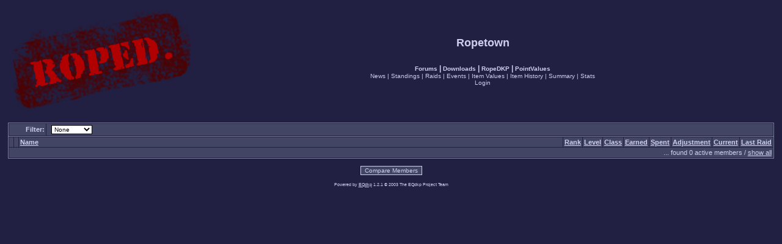

--- FILE ---
content_type: text/html; charset=iso-8859-1
request_url: http://ropetown.com/ropedkp/listmembers.php?s=015ffb54274b84a41a002817119afb08&o=3.0&filter=none
body_size: 2277
content:
<!DOCTYPE html PUBLIC "-//W3C//DTD XHTML 1.0 Transitional//EN" "http://www.w3.org/TR/xhtml1/DTD/xhtml1-transitional.dtd">
<html>
<head>
<meta http-equiv="Content-Type" content="text/html; charset=iso-8859-1" />

<title>Ropetown DKP: Member Standings</title>
<style type="text/css">
form { display: inline; }
img { vertical-align: middle; border: 0px; }

BODY { font-family: Verdana, Tahoma, Arial; font-size: 11px; color: #000000; margin-left: 1%; margin-right: 1%; margin-top: 1%; background-color: #212042; }
TABLE { border-top: 1px; border-right: 1px; border-bottom: 1px; border-left: 1px; border-color: #7B819A; border-style: solid; }
TABLE.borderless { border-style: none; }

th { font-weight: bold; color: #CECFEF; background-color: #424563; white-space: nowrap; }
tr, td { font-family: Verdana, Tahoma, Arial; font-size: 11px; color: #000000; }

a:link, a:visited, a:active { text-decoration: underline; color: #31308C; }
a:hover { text-decoration: underline; color: #000084; }

th a:link, th a:visited, th a:active { text-decoration: underline; color: #CECFEF; font-weight: bold; }
th a:hover { text-decoration: underline; color: #E6E6F5; font-weight: bold; }

th.smalltitle { font-weight: bold; color: #CECFEF; background-color: #424563; white-space: nowrap; font-size: 10px; }
th.smalltitle a:link, th.smalltitle a:visited, th.smalltitle a:active { text-decoration: underline; color: #CECFEF; font-weight: bold; font-size: 10px; }
th.smalltitle a:hover { color: #E6E6F5; font-weight: bold; font-size: 10px; text-decoration: underline; }

th.footer { color: #CECFEF; text-align: right; background-color: #424563; white-space: nowrap; font-weight: normal; }
th.footer a:link, th.footer a:visited, th.footer a:active { color: #CECFEF; text-decoration: underline;  font-weight: normal; }
th.footer a:hover { color: #E6E6F5; text-decoration: underline; font-weight: normal; }

.row1 { background-color: #EFEFEF; }
.row2 { background-color: #FFFFFF; }

.quote1 { background-color: #FFFFFF; font-size: 11px; line-height: 125%; }
.quote2 { background-color: #EFEFEF; font-size: 11px; line-height: 125%; }

.positive { color: #008800; }
.negative { color: #F80000; }
.neutral  { color: #000000; }

.maintitle { font-size: 18px; font-weight: bold; color: #CECFEF; }
.subtitle  { font-size: 12px; color: #CECFEF; }

.menu { font-size: 10px; color: #CECFEF; }
.menu a:link, .menu a:active, .menu a:visited { text-decoration: none; font-size: 10px; color: #CECFEF; }
.menu a:hover { text-decoration: underline; font-size: 10px; color: #E6E6F5; }

.small { font-size: 10px; }

.copy { font-size: 7px; color: #CECFEF; }
.copy a:link, .copy a:active, .copy a:visited { font-size: 7px; color: #CECFEF; }
.copy a:hover { font-size: 7px; color: #E6E6F5; }

.input { font-family: Verdana, Tahoma, Arial; font-size: 10px; color: #000000; background-color: #FFFFFF; 
         border-top: 1px; border-right: 1px; border-bottom: 1px; border-left: 1px; border-color: #000000; border-style: solid; }

input.helpline1 { background-color: #EFEFEF; border-style: none; }
input.helpline2 { background-color: #FFFFFF; border-style: none; }

input.mainoption { font-family: Verdana, Tahoma, Arial; font-size: 10px; font-weight: bold; color: #CECFEF; background-color: #424563; border-top: 1px;
                   border-right: 1px; border-bottom: 1px; border-left: 1px; border-color: #CECFEF; border-style: solid; }
input.liteoption { font-family: Verdana, Tahoma, Arial; font-size: 10px; font-weight: normal; color: #CECFEF; background-color: #424563; border-top: 1px;
                   border-right: 1px; border-bottom: 1px; border-left: 1px; border-color: #CECFEF; border-style: solid; }


</style>
</head>

<body>

<table width="100%" border="0" cellspacing="1" cellpadding="2" class="borderless">
  <tr>
    <td width="201" nowrap="nowrap"><img src="./templates/default/images/../../../../images/roped.png" alt="Logo" /><br /></td>
    <td width="100%">
      <center><span class="maintitle">Ropetown</span><br />
      <span class="subtitle"></span><br /><br />
      <span class="menu" style="font-weight: bold; font-size: 12px;"><a href="/phpBB2/">Forums</a> | <a href="/ropefiles/">Downloads</a> | <a href="/ropedkp/">RopeDKP</a> | <a href="/shared/pointvalues.html">PointValues</a></span>
      <br />
      <span class="menu">
      <a href="./viewnews.php?s=de565a3b1584929e047de30eaa7684a3" class="copy" target="_top">News</a> | <a href="./listmembers.php?s=de565a3b1584929e047de30eaa7684a3" class="copy" target="_top">Standings</a> | <a href="./listraids.php?s=de565a3b1584929e047de30eaa7684a3" class="copy" target="_top">Raids</a> | <a href="./listevents.php?s=de565a3b1584929e047de30eaa7684a3" class="copy" target="_top">Events</a> | <a href="./listitems.php?s=de565a3b1584929e047de30eaa7684a3" class="copy" target="_top">Item Values</a> | <a href="./listitems.php?s=de565a3b1584929e047de30eaa7684a3&amp;p=history" class="copy" target="_top">Item History</a> | <a href="./summary.php?s=de565a3b1584929e047de30eaa7684a3" class="copy" target="_top">Summary</a> | <a href="./stats.php?s=de565a3b1584929e047de30eaa7684a3" class="copy" target="_top">Stats</a>
      <br />
      <a href="./login.php?s=de565a3b1584929e047de30eaa7684a3" class="copy" target="_top">Login</a>
      </span></center>
    </td>
  </tr>
</table>
<br />

<form method="get" action="listmembers.php?s=de565a3b1584929e047de30eaa7684a3">
<input type="hidden" name="s" value="de565a3b1584929e047de30eaa7684a3" />
<table width="100%" border="0" cellspacing="1" cellpadding="2" style="border-bottom: none">
  <tr>
    <th align="right" width="56" nowrap="nowrap">Filter:</th>
    <th align="left">&nbsp;
      <select name="filter" class="input" onchange="javascript:form.submit();">
        
        <option value="none" selected="selected">None</option>
        
        <option value="---------------">---------------</option>
        
        <option value="melee">Melee</option>
        
        <option value="hybrid">Hybrid</option>
        
        <option value="caster">Caster</option>
        
        <option value="---------------">---------------</option>
        
        <option value="plate">Plate</option>
        
        <option value="mail">Mail</option>
        
        <option value="leather">Leather</option>
        
        <option value="cloth">Cloth</option>
        
        <option value="---------------">---------------</option>
        
        <option value="druid">Druid</option>
        
        <option value="hunter">Hunter</option>
        
        <option value="mage">Mage</option>
        
        <option value="paladin">Paladin</option>
        
        <option value="priest">Priest</option>
        
        <option value="rogue">Rogue</option>
        
        <option value="shaman">Shaman</option>
        
        <option value="warlock">Warlock</option>
        
        <option value="warrior">Warrior</option>
        
      </select>
    </th>
  </tr>
</table>
</form>

<form method="post" action="listmembers.php?s=de565a3b1584929e047de30eaa7684a3" name="post">
<table width="100%" border="0" cellspacing="1" cellpadding="2">
  <tr>
    <th align="center" width="20" nowrap="nowrap">&nbsp;</th>
    <th align="left" width="35" nowrap="nowrap">&nbsp;</th>
    <th align="left" width="100%"><a href="listmembers.php?s=de565a3b1584929e047de30eaa7684a3&amp;o=0.0&amp;filter=none">Name</a></th>
    <th align="left" width="100"><a href="listmembers.php?s=de565a3b1584929e047de30eaa7684a3&amp;o=8.0&amp;filter=none">Rank</a></th>
    <th align="left" width="40" nowrap="nowrap"><a href="listmembers.php?s=de565a3b1584929e047de30eaa7684a3&amp;o=6.0&amp;filter=none">Level</a></th>
    <th align="left" width="100" nowrap="nowrap"><a href="listmembers.php?s=de565a3b1584929e047de30eaa7684a3&amp;o=7.0&amp;filter=none">Class</a></th>
    <th align="left" width="80" nowrap="nowrap"><a href="listmembers.php?s=de565a3b1584929e047de30eaa7684a3&amp;o=1.0&amp;filter=none">Earned</a></th>
    <th align="left" width="80" nowrap="nowrap"><a href="listmembers.php?s=de565a3b1584929e047de30eaa7684a3&amp;o=2.0&amp;filter=none">Spent</a></th>
    <th align="left" width="90" nowrap="nowrap"><a href="listmembers.php?s=de565a3b1584929e047de30eaa7684a3&amp;o=3.1&amp;filter=none">Adjustment</a></th>
    <th align="left" width="80" nowrap="nowrap"><a href="listmembers.php?s=de565a3b1584929e047de30eaa7684a3&amp;o=4.0&amp;filter=none">Current</a></th>
    <th align="left" width="70" nowrap="nowrap"><a href="listmembers.php?s=de565a3b1584929e047de30eaa7684a3&amp;o=5.0&amp;filter=none">Last Raid</a></th>
  </tr>
  
  <tr>
    <th colspan="11" class="footer">... found 0 active members / <a href="listmembers.php?s=de565a3b1584929e047de30eaa7684a3&amp;o=3.0&amp;filter=none&amp;show=all" class="rowfoot">show all</a></th>
  </tr>
</table>
<br />
<center><input type="submit" name="submit" value="Compare Members" class="liteoption" /></center>
</form>

<br />
<!-- 
    If you use this software and find it to be useful, we ask that you
    retain the copyright notice below.  While not required for free use,
    it will help build interest in the EQdkp project.
//-->
<center><span class="copy">Powered by <a href="http://eqdkp.com/" target="_new" class="copy">EQdkp</a> 1.2.1 &copy; 2003 The EQdkp Project Team</span></center>
<br />

</body>
</html>